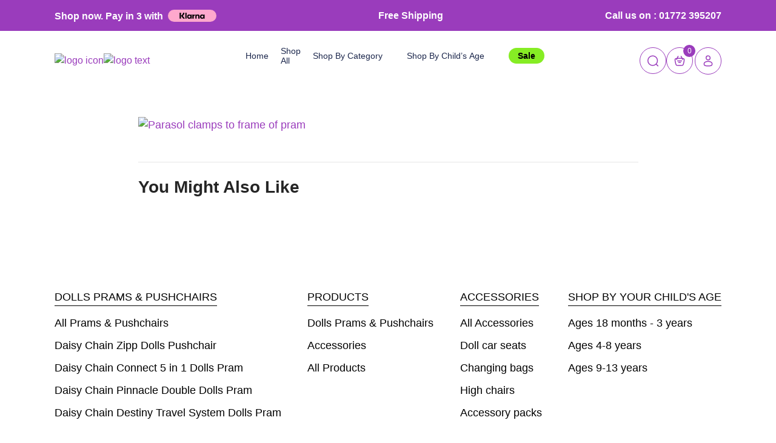

--- FILE ---
content_type: text/html; charset=UTF-8
request_url: https://www.playlikemum.com/?attachment_id=111020
body_size: 14581
content:
<!DOCTYPE html><html lang="en-GB"><head><title>Parasol clamps to frame of pram | Play Like Mum</title><meta charset="UTF-8"><meta name="format-detection" content="telephone=no"><meta name="viewport" content="width=device-width, initial-scale=1.0"><meta name="google-site-verification" content="A2Tpg8jzfD1P10k47q6Nfa4_vro0mllcTDMwuMgH-ag" /><meta name='robots' content='index, follow, max-image-preview:large, max-snippet:-1, max-video-preview:-1' /> <script data-cfasync="false" data-pagespeed-no-defer>var gtm4wp_datalayer_name = "dataLayer";
	var dataLayer = dataLayer || [];
	const gtm4wp_use_sku_instead = false;
	const gtm4wp_currency = 'GBP';
	const gtm4wp_product_per_impression = 10;
	const gtm4wp_clear_ecommerce = false;
	const gtm4wp_datalayer_max_timeout = 2000;</script> <title>Parasol clamps to frame of pram | Play Like Mum</title><link rel="canonical" href="https://www.playlikemum.com/" /><meta property="og:locale" content="en_GB" /><meta property="og:type" content="article" /><meta property="og:title" content="Parasol clamps to frame of pram | Play Like Mum" /><meta property="og:description" content="[...]Read More... from Parasol clamps to frame of pram" /><meta property="og:url" content="https://www.playlikemum.com/" /><meta property="og:site_name" content="Play Like Mum" /><meta property="article:modified_time" content="2024-01-09T18:33:59+00:00" /><meta property="og:image" content="https://www.playlikemum.com" /><meta property="og:image:width" content="1500" /><meta property="og:image:height" content="1500" /><meta property="og:image:type" content="image/webp" /><meta name="twitter:card" content="summary_large_image" /> <script type="application/ld+json" class="yoast-schema-graph">{"@context":"https://schema.org","@graph":[{"@type":"WebPage","@id":"https://www.playlikemum.com/","url":"https://www.playlikemum.com/","name":"Parasol clamps to frame of pram | Play Like Mum","isPartOf":{"@id":"https://www.playlikemum.com/#website"},"primaryImageOfPage":{"@id":"https://www.playlikemum.com/#primaryimage"},"image":{"@id":"https://www.playlikemum.com/#primaryimage"},"thumbnailUrl":"https://www.playlikemum.com/wp-content/uploads/2023/10/Daisy-Chain-Dolls-Pram-Accessory-Pack-in-Daisy-Dot-3-1-e1697638371469.webp","datePublished":"2023-10-18T14:11:41+00:00","dateModified":"2024-01-09T18:33:59+00:00","breadcrumb":{"@id":"https://www.playlikemum.com/#breadcrumb"},"inLanguage":"en-GB","potentialAction":[{"@type":"ReadAction","target":["https://www.playlikemum.com/"]}]},{"@type":"ImageObject","inLanguage":"en-GB","@id":"https://www.playlikemum.com/#primaryimage","url":"https://www.playlikemum.com/wp-content/uploads/2023/10/Daisy-Chain-Dolls-Pram-Accessory-Pack-in-Daisy-Dot-3-1-e1697638371469.webp","contentUrl":"https://www.playlikemum.com/wp-content/uploads/2023/10/Daisy-Chain-Dolls-Pram-Accessory-Pack-in-Daisy-Dot-3-1-e1697638371469.webp","width":1500,"height":1500,"caption":"Parasol clamps to frame of pram"},{"@type":"BreadcrumbList","@id":"https://www.playlikemum.com/#breadcrumb","itemListElement":[{"@type":"ListItem","position":1,"name":"Home","item":"https://www.playlikemum.com/"},{"@type":"ListItem","position":2,"name":"Daisy Chain Dolls Pram Accessory Pack in Daisy Dot","item":"https://www.playlikemum.com/product/daisy-chain-dolls-pram-accessory-pack-in-daisy-dot/"},{"@type":"ListItem","position":3,"name":"Parasol clamps to frame of pram"}]},{"@type":"WebSite","@id":"https://www.playlikemum.com/#website","url":"https://www.playlikemum.com/","name":"Play Like Mum","description":"The Dolls Pram People","publisher":{"@id":"https://www.playlikemum.com/#organization"},"potentialAction":[{"@type":"SearchAction","target":{"@type":"EntryPoint","urlTemplate":"https://www.playlikemum.com/?s={search_term_string}"},"query-input":{"@type":"PropertyValueSpecification","valueRequired":true,"valueName":"search_term_string"}}],"inLanguage":"en-GB"},{"@type":"Organization","@id":"https://www.playlikemum.com/#organization","name":"Play Like Mum","url":"https://www.playlikemum.com/","logo":{"@type":"ImageObject","inLanguage":"en-GB","@id":"https://www.playlikemum.com/#/schema/logo/image/","url":"https://www.playlikemum.com/wp-content/uploads/2024/04/new-logo-plm.png","contentUrl":"https://www.playlikemum.com/wp-content/uploads/2024/04/new-logo-plm.png","width":408,"height":101,"caption":"Play Like Mum"},"image":{"@id":"https://www.playlikemum.com/#/schema/logo/image/"},"sameAs":["https://www.tiktok.com/@playlikemum"]}]}</script> <link rel='dns-prefetch' href='//cdnjs.cloudflare.com' /><link rel='dns-prefetch' href='//cdn.jsdelivr.net' /><link rel='dns-prefetch' href='//stackpath.bootstrapcdn.com' /><link rel="alternate" type="application/rss+xml" title="Play Like Mum &raquo; Feed" href="https://www.playlikemum.com/feed/" /><link rel="alternate" type="application/rss+xml" title="Play Like Mum &raquo; Comments Feed" href="https://www.playlikemum.com/comments/feed/" /><link rel="alternate" title="oEmbed (JSON)" type="application/json+oembed" href="https://www.playlikemum.com/wp-json/oembed/1.0/embed?url=https%3A%2F%2Fwww.playlikemum.com%2F%3Fattachment_id%3D111020" /><link rel="alternate" title="oEmbed (XML)" type="text/xml+oembed" href="https://www.playlikemum.com/wp-json/oembed/1.0/embed?url=https%3A%2F%2Fwww.playlikemum.com%2F%3Fattachment_id%3D111020&#038;format=xml" /><link data-optimized="2" rel="stylesheet" href="https://www.playlikemum.com/wp-content/litespeed/css/32d9b63acab414b2799757892866d9c2.css?ver=48a37" /> <script src="https://www.playlikemum.com/wp-includes/js/jquery/jquery.js" id="jquery-js"></script> <link rel="https://api.w.org/" href="https://www.playlikemum.com/wp-json/" /><link rel="alternate" title="JSON" type="application/json" href="https://www.playlikemum.com/wp-json/wp/v2/media/111020" /><link rel="EditURI" type="application/rsd+xml" title="RSD" href="https://www.playlikemum.com/xmlrpc.php?rsd" /><meta name="generator" content="WordPress 6.9" /><meta name="generator" content="WooCommerce 10.4.2" /><link rel='shortlink' href='https://www.playlikemum.com/?p=111020' /><style></style> <script data-cfasync="false" data-pagespeed-no-defer>var dataLayer_content = {"pagePostType":"attachment","pagePostType2":"single-attachment","pagePostAuthor":"ami","customerTotalOrders":0,"customerTotalOrderValue":0,"customerFirstName":"","customerLastName":"","customerBillingFirstName":"","customerBillingLastName":"","customerBillingCompany":"","customerBillingAddress1":"","customerBillingAddress2":"","customerBillingCity":"","customerBillingState":"","customerBillingPostcode":"","customerBillingCountry":"","customerBillingEmail":"","customerBillingEmailHash":"","customerBillingPhone":"","customerShippingFirstName":"","customerShippingLastName":"","customerShippingCompany":"","customerShippingAddress1":"","customerShippingAddress2":"","customerShippingCity":"","customerShippingState":"","customerShippingPostcode":"","customerShippingCountry":""};
	dataLayer.push( dataLayer_content );</script> <script data-cfasync="false" data-pagespeed-no-defer>(function(w,d,s,l,i){w[l]=w[l]||[];w[l].push({'gtm.start':
new Date().getTime(),event:'gtm.js'});var f=d.getElementsByTagName(s)[0],
j=d.createElement(s),dl=l!='dataLayer'?'&l='+l:'';j.async=true;j.src=
'//www.googletagmanager.com/gtm.js?id='+i+dl;f.parentNode.insertBefore(j,f);
})(window,document,'script','dataLayer','GTM-NDG2B6WB');</script> <meta name="google-site-verification" content="Wn-izNK3yvCKQDdqzgwdbFxXUnrPP2j1DDlLIbqVFs0" /><meta name="mobile-web-app-capable" content="yes"><meta name="apple-mobile-web-app-capable" content="yes"><meta name="apple-mobile-web-app-title" content="Play Like Mum - The Dolls Pram People">
<noscript><style>.woocommerce-product-gallery{ opacity: 1 !important; }</style></noscript><link rel="icon" href="https://www.playlikemum.com/wp-content/uploads/2019/08/favicon2-100x100.png" sizes="32x32" /><link rel="icon" href="https://www.playlikemum.com/wp-content/uploads/2019/08/favicon2.png" sizes="192x192" /><link rel="apple-touch-icon" href="https://www.playlikemum.com/wp-content/uploads/2019/08/favicon2.png" /><meta name="msapplication-TileImage" content="https://www.playlikemum.com/wp-content/uploads/2019/08/favicon2.png" />
 <script async src="https://www.googletagmanager.com/gtag/js?id=AW-844681077"></script> <script>window.dataLayer = window.dataLayer || [];
			function gtag() { dataLayer.push(arguments); }
			gtag( 'consent', 'default', {
				analytics_storage: 'denied',
				ad_storage: 'denied',
				ad_user_data: 'denied',
				ad_personalization: 'denied',
				region: ['AT', 'BE', 'BG', 'HR', 'CY', 'CZ', 'DK', 'EE', 'FI', 'FR', 'DE', 'GR', 'HU', 'IS', 'IE', 'IT', 'LV', 'LI', 'LT', 'LU', 'MT', 'NL', 'NO', 'PL', 'PT', 'RO', 'SK', 'SI', 'ES', 'SE', 'GB', 'CH'],
				wait_for_update: 500,
			} );
			gtag('js', new Date());
			gtag('set', 'developer_id.dOGY3NW', true);
			gtag("config", "AW-844681077", { "groups": "GLA", "send_page_view": false });</script> </head><body><div class="wrapper"><header class="header"><div class="header__head"><div class="header__container"><div class="header__head-body banner-rotator">
<a href="/klarna/" class="header__link header__shop-now">
Shop now. Pay in 3 with <svg class="sc-e8500097-0 iYIDDF" width="80" height="20" viewBox="0 0 91 22" fill="none" xmlns="http://www.w3.org/2000/svg" style=""><path d="M82.2782 17.9579C80.1693 17.9579 78.5256 16.23 78.5256 14.1318C78.5256 12.0337 80.1693 10.3057 82.2782 10.3057C84.3871 10.3057 86.0308 12.0337 86.0308 14.1318C86.0308 16.23 84.3871 17.9579 82.2782 17.9579ZM81.2238 22C83.0225 22 85.3176 21.3212 86.5891 18.6676L86.7131 18.7293C86.1549 20.1795 86.1549 21.0435 86.1549 21.2595V21.5989H90.6828V6.6648H86.1549V7.00421C86.1549 7.2202 86.1549 8.08415 86.7131 9.53436L86.5891 9.59607C85.3176 6.9425 83.0225 6.26367 81.2238 6.26367C76.9129 6.26367 73.8736 9.65778 73.8736 14.1318C73.8736 18.6059 76.9129 22 81.2238 22ZM65.9963 6.26367C63.9494 6.26367 62.3367 6.97335 61.0341 9.59607L60.9101 9.53436C61.4683 8.08415 61.4683 7.2202 61.4683 7.00421V6.6648H56.9404V21.5989H61.5924V13.7307C61.5924 11.6634 62.8019 10.3675 64.7557 10.3675C66.7096 10.3675 67.671 11.4783 67.671 13.6999V21.5989H72.323V12.0954C72.323 8.70126 69.6558 6.26367 65.9963 6.26367ZM50.2105 9.59607L50.0864 9.53436C50.6447 8.08415 50.6447 7.2202 50.6447 7.00421V6.6648H46.1168V21.5989H50.7687L50.7998 14.4095C50.7998 12.3114 51.9162 11.0463 53.746 11.0463C54.2422 11.0463 54.6454 11.108 55.1106 11.2314V6.6648C53.0637 6.23282 51.2339 7.00421 50.2105 9.59607ZM35.4172 17.9579C33.3083 17.9579 31.6646 16.23 31.6646 14.1318C31.6646 12.0337 33.3083 10.3057 35.4172 10.3057C37.5261 10.3057 39.1698 12.0337 39.1698 14.1318C39.1698 16.23 37.5261 17.9579 35.4172 17.9579ZM34.3627 22C36.1615 22 38.4565 21.3212 39.728 18.6676L39.8521 18.7293C39.2938 20.1795 39.2938 21.0435 39.2938 21.2595V21.5989H43.8218V6.6648H39.2938V7.00421C39.2938 7.2202 39.2938 8.08415 39.8521 9.53436L39.728 9.59607C38.4565 6.9425 36.1615 6.26367 34.3627 6.26367C30.0519 6.26367 27.0126 9.65778 27.0126 14.1318C27.0126 18.6059 30.0519 22 34.3627 22ZM20.5308 21.5989H25.1828V0H20.5308V21.5989ZM17.1193 0H12.3743C12.3743 3.85694 9.98628 7.31276 6.35772 9.78121L4.93111 10.7686V0H0V21.5989H4.93111V10.892L13.0876 21.5989H19.1042L11.2578 11.3548C14.8243 8.79383 17.1503 4.81346 17.1193 0Z" fill="#000000"></path></svg>
</a>
<span class="header__link header__shipping">
Free Shipping
</span>
<a href="tel:01772395207" class="header__link header__phone">
<svg width="20" height="20" viewBox="0 0 20 20" fill="none" xmlns="http://www.w3.org/2000/svg">
<path fill-rule="evenodd" clip-rule="evenodd" d="M4.77789 1.70226C5.79233 0.693575 7.46264 0.873121 8.31207 2.00777L9.36289 3.41144C10.0541 4.33468 9.99306 5.62502 9.17264 6.44079L8.97367 6.63863C8.96498 6.66387 8.9439 6.74322 8.96729 6.89401C9.01998 7.23359 9.30354 7.95393 10.494 9.1376C11.684 10.3209 12.4094 10.6041 12.7538 10.657C12.9099 10.6809 12.9915 10.6586 13.0168 10.6498L13.3568 10.3117C14.0862 9.58651 15.2069 9.45095 16.1099 9.94183L17.702 10.8073C19.0653 11.5484 19.4097 13.4015 18.2928 14.5121L17.109 15.6892C16.736 16.06 16.2344 16.3693 15.6223 16.4264C14.1148 16.5669 10.5996 16.3876 6.90615 12.7151C3.45788 9.28642 2.79616 6.29643 2.71244 4.82323L3.33643 4.78777L2.71244 4.82323C2.67011 4.07831 3.02212 3.44806 3.46989 3.00283L4.77789 1.70226ZM7.31141 2.75689C6.88922 2.19294 6.10232 2.1481 5.65925 2.58866L4.35125 3.88923C4.07632 4.1626 3.94404 4.46388 3.96043 4.75231C4.02695 5.92281 4.56136 8.62088 7.78751 11.8287C11.1721 15.194 14.298 15.2944 15.5062 15.1818C15.7531 15.1587 15.9986 15.0305 16.2276 14.8028L17.4114 13.6257C17.8926 13.1472 17.7865 12.276 17.105 11.9055L15.5129 11.0401C15.0733 10.8011 14.5582 10.8799 14.2382 11.1981L13.8586 11.5755L13.418 11.1323C13.8586 11.5755 13.858 11.5761 13.8574 11.5767L13.8562 11.5779L13.8537 11.5804L13.8483 11.5856L13.8361 11.5969C13.8273 11.6049 13.8173 11.6137 13.806 11.6231C13.7833 11.6418 13.7555 11.663 13.7222 11.6853C13.6555 11.73 13.5674 11.7786 13.4567 11.8199C13.231 11.904 12.9333 11.9491 12.5643 11.8925C11.842 11.7817 10.8851 11.2893 9.61261 10.024C8.34054 8.75915 7.84394 7.80671 7.73207 7.08564C7.67487 6.71693 7.72049 6.41918 7.8056 6.1933C7.84731 6.0826 7.89646 5.99458 7.94157 5.928C7.96407 5.8948 7.98548 5.86704 8.00437 5.84449C8.01382 5.83322 8.02265 5.82323 8.03068 5.81451L8.04212 5.80235L8.04737 5.79697L8.04986 5.79445L8.05107 5.79323C8.05167 5.79264 8.05227 5.79204 8.49295 6.23524L8.05227 5.79204L8.29128 5.55439C8.64845 5.19925 8.69847 4.60971 8.36223 4.16056L7.31141 2.75689Z" fill="white" />
</svg>
<span>Call</span> <span>us on : 01772 395207</span>
</a></div></div></div><div class="header__container"><div class="header__body">
<a href="https://www.playlikemum.com" class="header__logo">
<img data-lazyloaded="1" src="[data-uri]" data-src="https://www.playlikemum.com/wp-content/themes/understrap-child/redesign/img/header/logo-icon.svg" alt="logo icon"><noscript><img src="https://www.playlikemum.com/wp-content/themes/understrap-child/redesign/img/header/logo-icon.svg" alt="logo icon"></noscript>
<img data-lazyloaded="1" src="[data-uri]" data-src="https://www.playlikemum.com/wp-content/themes/understrap-child/redesign/img/header/logo-text.svg" alt="logo text"><noscript><img src="https://www.playlikemum.com/wp-content/themes/understrap-child/redesign/img/header/logo-text.svg" alt="logo text"></noscript>
</a><div class="header__menu menu"><nav class="menu__body"><ul class="menu__list"><li class="menu__item">
<a href="/" class="menu__link ">
Home
</a></li><li class="menu__item">
<a href="/shop/" class="menu__link ">
Shop All
</a></li><li class="menu__item">
<button type="button" class="menu__btn ">
Shop By Category
</button><div class="submenu"><div class="submenu__col"><h4 class="submenu__title">
Dolls Prams & Pushchairs</h4><ul class="submenu__list"><li class="submenu__item">
<a href="https://playlikemum.com/shop/?query_type_product-type=or&filter_product-type=dolls-prams%2Cdolls-pushchairs" class="submenu__link">
All Prams & Pushchairs													</a></li><li class="submenu__item">
<a href="https://playlikemum.com/shop/?query_type_product-type=or&query_type_product-range=or&filter_product-range=little-zipp%2Czipp-max%2Czipp-zenith%2Czipp-twin-max" class="submenu__link">
Daisy Chain Zipp Dolls Pushchair													</a></li><li class="submenu__item">
<a href="https://playlikemum.com/shop/?query_type_product-range=or&filter_product-range=connect" class="submenu__link">
Daisy Chain Connect 5 in 1 Dolls Pram													</a></li><li class="submenu__item">
<a href="https://playlikemum.com/shop/?query_type_product-range=or&filter_product-range=pinnacle" class="submenu__link">
Daisy Chain Pinnacle Double Dolls Pram													</a></li><li class="submenu__item">
<a href="https://playlikemum.com/shop/?query_type_product-range=or&filter_product-range=destiny" class="submenu__link">
Daisy Chain Destiny Travel System Dolls Pram													</a></li></ul></div><div class="submenu__col"><h4 class="submenu__title">
Accessories</h4><ul class="submenu__list"><li class="submenu__item">
<a href="https://playlikemum.com/shop/?query_type_product-type=or&filter_product-type=dolls-high-chairs%2Cpram-pushchair-accessory-packs%2Ctote-bags&query_type_product-range=or&filter_product-range=unity-dolls-high-chair-car-seat%2Caccessory-packs%2Cluxury-tote-bags" class="submenu__link">
All Accessories													</a></li><li class="submenu__item">
<a href="https://playlikemum.com/shop/?query_type_product-range=or&filter_product-range=unity-dolls-high-chair-car-seat" class="submenu__link">
Doll car seats													</a></li><li class="submenu__item">
<a href="https://playlikemum.com/shop/?query_type_product-range=or&query_type_product-type=or&filter_product-type=tote-bags&filter_product-range=luxury-tote-bags" class="submenu__link">
Changing bags													</a></li><li class="submenu__item">
<a href="https://playlikemum.com/shop/?query_type_product-range=or&query_type_product-type=or&filter_product-type=dolls-high-chairs" class="submenu__link">
High chairs													</a></li><li class="submenu__item">
<a href="https://playlikemum.com/shop/?query_type_product-range=or&query_type_product-type=or&filter_product-type=pram-pushchair-accessory-packs" class="submenu__link">
Accessory packs													</a></li></ul></div></div></li><li class="menu__item small-menu">
<button type="button" class="menu__btn ">
Shop By Child’s Age
</button><div class="submenu"><div class="submenu__col"><ul class="submenu__list"><li class="submenu__item">
<a href="https://playlikemum.com/shop/?query_type_product-range=or&query_type_product-type=or&query_type_age-range=or&filter_age-range=18-months-3-years" class="submenu__link">
18 months - 3 years													</a></li><li class="submenu__item">
<a href="https://playlikemum.com/shop/?query_type_product-range=or&query_type_product-type=or&query_type_age-range=or&filter_age-range=4-8-years" class="submenu__link">
4-8 years													</a></li><li class="submenu__item">
<a href="https://playlikemum.com/shop/?query_type_product-range=or&query_type_product-type=or&query_type_age-range=or&filter_age-range=9-13-years" class="submenu__link">
9-13 years													</a></li></ul></div></div></li><li class="menu__item">
<a href="/sale/" class="menu__link ">
Sale
</a></li></ul></nav></div><div class="header__actions"><form class="header__search" action="https://www.playlikemum.com/search-results/">
<button type="button" class="header__search-icon">
<svg width="20" height="21" viewBox="0 0 20 21" fill="none" xmlns="http://www.w3.org/2000/svg">
<circle cx="9.58366" cy="10.0837" r="7.91667" stroke="#9A3CBC" stroke-width="1.5" />
<path d="M15.417 15.917L18.3337 18.8337" stroke="#9A3CBC" stroke-width="1.5" stroke-linecap="round" />
</svg>
</button>
<label class="header__search-block">
<input type="text" name="keyword" placeholder="Search" class="header__search-input">
<button type="submit" class="header__search-button">
<svg width="20" height="21" viewBox="0 0 20 21" fill="none" xmlns="http://www.w3.org/2000/svg">
<circle cx="9.58366" cy="10.0837" r="7.91667" stroke="#9A3CBC" stroke-width="1.5" />
<path d="M15.417 15.917L18.3337 18.8337" stroke="#9A3CBC" stroke-width="1.5" stroke-linecap="round" />
</svg>
</button>
</label></form>
<a href="https://www.playlikemum.com/cart/" class="header__cart">
<svg width="20" height="21" viewBox="0 0 20 21" fill="none" xmlns="http://www.w3.org/2000/svg">
<path d="M2.96238 12.3807C2.36366 9.58663 2.0643 8.18962 2.81475 7.26131C3.56521 6.33301 4.99394 6.33301 7.85139 6.33301H12.1482C15.0056 6.33301 16.4344 6.33301 17.1848 7.26131C17.9353 8.18962 17.6359 9.58663 17.0372 12.3807L16.6801 14.0473C16.2742 15.9411 16.0713 16.888 15.3838 17.4438C14.6962 17.9997 13.7278 17.9997 11.791 17.9997H8.20853C6.27175 17.9997 5.30336 17.9997 4.6158 17.4438C3.92824 16.888 3.72533 15.9411 3.31952 14.0473L2.96238 12.3807Z" stroke="#9A3CBC" stroke-width="1.5" />
<path d="M6.66699 10.5H13.3337" stroke="#9A3CBC" stroke-width="1.5" stroke-linecap="round" stroke-linejoin="round" />
<path d="M8.33301 13H11.6663" stroke="#9A3CBC" stroke-width="1.5" stroke-linecap="round" stroke-linejoin="round" />
<path d="M15 8L12.5 3" stroke="#9A3CBC" stroke-width="1.5" stroke-linecap="round" stroke-linejoin="round" />
<path d="M5 8L7.5 3" stroke="#9A3CBC" stroke-width="1.5" stroke-linecap="round" stroke-linejoin="round" />
</svg>
<span>0</span>
</a><a href="/my-account/" class="header__login">
<svg width="20" height="21" viewBox="0 0 20 21" fill="none" xmlns="http://www.w3.org/2000/svg">
<circle cx="10.0003" cy="5.50033" r="3.33333" stroke="#9A3CBC" stroke-width="1.5" />
<path d="M16.6663 15.083C16.6663 17.1541 16.6663 18.833 9.99967 18.833C3.33301 18.833 3.33301 17.1541 3.33301 15.083C3.33301 13.0119 6.31778 11.333 9.99967 11.333C13.6816 11.333 16.6663 13.0119 16.6663 15.083Z" stroke="#9A3CBC" stroke-width="1.5" />
</svg>
<span>
Login							</span>
</a>
<button type="button" class="icon-menu"><span></span></button></div></div></div></header><div class="wrapper" id="single-wrapper"><div class="container" id="content" tabindex="-1"><div class="row justify-content-center"><div class="col-xl-9"><main class="site-main" id="main"><article class="post-111020 attachment type-attachment status-inherit hentry" id="post-111020"><header class="entry-header text-center"><div class="row justify-content-center"><div class="col-xl-10"><nav aria-label="breadcrumb" class=""><ol class="breadcrumb justify-content-center"><li class="breadcrumb-item"><a href="/">Home</a></li><li class="breadcrumb-item"><a href="/blog">Blog</a></li><li class="breadcrumb-item active" aria-current="page">Parasol clamps to frame of pram</li></ol></nav><h1 class="entry-title font-weight-bold mb-2">Parasol clamps to frame of pram</h1><div class="entry-meta mb-4"><span class="posted-on"><span class="text-muted"><time class="entry-date published" datetime="2023-10-18T14:11:41+01:00">Wednesday October 18 2023</time></span> | <a data-url="https://www.playlikemum.com/?attachment_id=111020" href="" class="ssk ssk-twitter"><i class="fab fa-twitter px-1"></i></a> <a data-url="https://www.playlikemum.com/?attachment_id=111020" href="" class="ssk ssk-facebook"><i class="fab fa-facebook-f px-1"></i></a> <a data-url="https://www.playlikemum.com/?attachment_id=111020" href="" class="ssk ssk-linkedin"><i class="fab fa-linkedin px-1"></i></a> <a data-url="https://www.playlikemum.com/?attachment_id=111020" href="" class="ssk ssk-pinterest"><i class="fab fa-pinterest px-1"></i></a></span></div></div></div></header><div class="mb-4"></div><div class="entry-content mb-5"><p class="attachment"><a href='https://www.playlikemum.com/wp-content/uploads/2023/10/Daisy-Chain-Dolls-Pram-Accessory-Pack-in-Daisy-Dot-3-1-e1697638371469.webp'><img data-lazyloaded="1" src="[data-uri]" fetchpriority="high" decoding="async" width="300" height="300" data-src="https://www.playlikemum.com/wp-content/uploads/2023/10/Daisy-Chain-Dolls-Pram-Accessory-Pack-in-Daisy-Dot-3-1-e1697638371469-300x300.webp" class="attachment-medium size-medium" alt="Parasol clamps to frame of pram" data-srcset="https://www.playlikemum.com/wp-content/uploads/2023/10/Daisy-Chain-Dolls-Pram-Accessory-Pack-in-Daisy-Dot-3-1-e1697638371469-300x300.webp 300w, https://www.playlikemum.com/wp-content/uploads/2023/10/Daisy-Chain-Dolls-Pram-Accessory-Pack-in-Daisy-Dot-3-1-e1697638371469-1024x1024.webp 1024w, https://www.playlikemum.com/wp-content/uploads/2023/10/Daisy-Chain-Dolls-Pram-Accessory-Pack-in-Daisy-Dot-3-1-e1697638371469-150x150.webp 150w, https://www.playlikemum.com/wp-content/uploads/2023/10/Daisy-Chain-Dolls-Pram-Accessory-Pack-in-Daisy-Dot-3-1-e1697638371469-768x768.webp 768w, https://www.playlikemum.com/wp-content/uploads/2023/10/Daisy-Chain-Dolls-Pram-Accessory-Pack-in-Daisy-Dot-3-1-e1697638371469-600x600.webp 600w, https://www.playlikemum.com/wp-content/uploads/2023/10/Daisy-Chain-Dolls-Pram-Accessory-Pack-in-Daisy-Dot-3-1-e1697638371469-100x100.webp 100w, https://www.playlikemum.com/wp-content/uploads/2023/10/Daisy-Chain-Dolls-Pram-Accessory-Pack-in-Daisy-Dot-3-1-e1697638371469.webp 1500w" data-sizes="(max-width: 300px) 100vw, 300px" /><noscript><img fetchpriority="high" decoding="async" width="300" height="300" src="https://www.playlikemum.com/wp-content/uploads/2023/10/Daisy-Chain-Dolls-Pram-Accessory-Pack-in-Daisy-Dot-3-1-e1697638371469-300x300.webp" class="attachment-medium size-medium" alt="Parasol clamps to frame of pram" srcset="https://www.playlikemum.com/wp-content/uploads/2023/10/Daisy-Chain-Dolls-Pram-Accessory-Pack-in-Daisy-Dot-3-1-e1697638371469-300x300.webp 300w, https://www.playlikemum.com/wp-content/uploads/2023/10/Daisy-Chain-Dolls-Pram-Accessory-Pack-in-Daisy-Dot-3-1-e1697638371469-1024x1024.webp 1024w, https://www.playlikemum.com/wp-content/uploads/2023/10/Daisy-Chain-Dolls-Pram-Accessory-Pack-in-Daisy-Dot-3-1-e1697638371469-150x150.webp 150w, https://www.playlikemum.com/wp-content/uploads/2023/10/Daisy-Chain-Dolls-Pram-Accessory-Pack-in-Daisy-Dot-3-1-e1697638371469-768x768.webp 768w, https://www.playlikemum.com/wp-content/uploads/2023/10/Daisy-Chain-Dolls-Pram-Accessory-Pack-in-Daisy-Dot-3-1-e1697638371469-600x600.webp 600w, https://www.playlikemum.com/wp-content/uploads/2023/10/Daisy-Chain-Dolls-Pram-Accessory-Pack-in-Daisy-Dot-3-1-e1697638371469-100x100.webp 100w, https://www.playlikemum.com/wp-content/uploads/2023/10/Daisy-Chain-Dolls-Pram-Accessory-Pack-in-Daisy-Dot-3-1-e1697638371469.webp 1500w" sizes="(max-width: 300px) 100vw, 300px" /></noscript></a></p></div></article><hr/><div class="related-posts-after-content"><h3 class="font-weight-bold mb-4 mt-4">You Might Also Like</h3><div class="row justify-content-center pb-2"></div></div></main></div></div></div></div><section><div class="links__container"><div>
<a href="/dolls-prams-pushchairs/">Dolls Prams & Pushchairs</a><ul><li><a href="/dolls-prams-pushchairs/">All Prams & Pushchairs</a></li><li><a href="/dolls-prams-pushchairs/zipp-dolls-pushchairs/">Daisy Chain Zipp Dolls Pushchair</a></li><li><a href="/dolls-prams-pushchairs/daisy-chain-connect/">Daisy Chain Connect 5 in 1 Dolls Pram</a></li><li><a href="/dolls-prams-pushchairs/daisy-chain-pinnacle/">Daisy Chain Pinnacle Double Dolls Pram</a></li><li><a href="/daisy-chain-destiny/">Daisy Chain Destiny Travel System Dolls Pram</a></li></ul></div><div>
<a href="/shop/">Products</a><ul><li><a href="/dolls-prams-pushchairs/">Dolls Prams & Pushchairs</a></li><li><a href="/accessories/">Accessories</a></li><li><a href="/shop/">All Products</a></li></ul></div><div>
<a href="/accessories/">Accessories</a><ul><li><a href="/accessories/">All Accessories</a></li><li><a href="/accessories/doll-car-seats/">Doll car seats</a></li><li><a href="/accessories/changing-bags/">Changing bags</a></li><li><a href="/accessories/high-chairs/">High chairs</a></li><li><a href="/accessories/accessory-packs/">Accessory packs</a></li></ul></div><div>
<a href="/age-range/">Shop by your child's age</a><ul><li><a href="/age-range/prams-for-18-months-3-year-olds/">Ages 18 months - 3 years</a></li><li><a href="/age-range/dolls-prams-for-4-to-8-year-olds/">Ages 4-8 years</a></li><li><a href="/age-range/dolls-prams-for-9-to-13-year-olds/">Ages 9-13 years</a></li></ul></div></div><div class="links__container" id="links-btn">
<button>Show more</button></div></section><footer class="footer"><div class="footer__container"><div class="footer__inner"><div class="footer__contacts"><div class="footer__title footer__contacts-title">Contact us</div><ul class="footer__contacts-list"><li class="footer__contacts-item"><b>Phone Number</b><a href="tel:01772395207" class="footer__contacts-link">01772 395207</a><b>Mon - Fri 9-5pm</b></li><li class="footer__contacts-item"><b>E-Mail</b><a href="mailto:info@playlikemum.com" class="footer__contacts-link">info@playlikemum.com</a></li><li class="footer__contacts-item"><b>Address</b><span>1, St Georges Court, St Georges Park, Kirkham, Lancashire, PR4 2EF, UK</span></li></ul></div><div class="footer__col"><div class="footer__title footer__col-title">About Us</div><ul class="footer__col-list"><li><a href="/about-us/" class="footer__col-link">Who Are We?</a></li><li><a href="/in-the-press/" class="footer__col-link">Press</a></li><li><a href="/faqs/" class="footer__col-link">FAQ’s</a></li><li><a href="/privacy-policy/" class="footer__col-link">Privacy Policy</a></li><li><a href="/terms-conditions/" class="footer__col-link">Terms & Conditions</a></li><li><a href="/buying-guide/" class="footer__col-link">Buying Guide</a></li><li><a href="/blog/" class="footer__col-link">Blog</a></li><li><a href="/klarna/" class="footer__col-link">Klarna</a></li><li><a href="/sitemap/" class="footer__col-link">Sitemap</a></li></ul></div><div class="footer__col"><div class="footer__title footer__col-title">About You</div><ul class="footer__col-list"><li><a href="/my-account" class="footer__col-link">Your Account</a></li><li><a href="/sign-up" class="footer__col-link">Sign Up</a></li><li><a href="/my-account" class="footer__col-link">Log In</a></li><li><a href="/my-account/lost-password/" class="footer__col-link">Forgot Password?</a></li></ul></div><form class="footer__form"><div class="footer__form-title">Sign up and stay updated</div><div class="footer__form-blocks"><div class="footer__form-block">
<input autocomplete="off" type="text" name="name" placeholder="Your Name" class="footer__form-input" required></div><div class="footer__form-block">
<input autocomplete="off" type="email" name="email" placeholder="E-Mail" class="footer__form-input" required></div></div>
<input type="hidden" id="subscribe_nonce" name="subscribe_nonce" value="c98bbe004f" /><input type="hidden" name="_wp_http_referer" value="/?attachment_id=111020" />						<button type="submit" class="footer__form-btn">Send</button></form></div><div class="footer__bottom"><div class="footer__copy">© 2025 Play Like Mum Limited. | Company Reg: 10068012</div><div class="footer__socials">
<a href="https://www.facebook.com/playlikemum/" target="_blank" class="footer__soc">
<svg width="7" height="15" viewBox="0 0 7 15" fill="none" xmlns="http://www.w3.org/2000/svg">
<path fill-rule="evenodd" clip-rule="evenodd" d="M6.56411 2.57522C6.16744 2.49607 5.63171 2.43695 5.29478 2.43695C4.38245 2.43695 4.32318 2.83268 4.32318 3.46587V4.59304H6.60378L6.40498 6.92791H4.32318V14.0298H1.46766V6.92791H0L0 4.59304H1.46766V3.14881C1.46766 1.17057 2.39959 0.0625 4.73945 0.0625C5.55238 0.0625 6.14738 0.181223 6.92064 0.339519L6.56411 2.57522Z" fill="#1C274C" />
</svg>
</a>
<a href="https://www.instagram.com/playlikemum/" target="_blank" class="footer__soc">
<svg width="14" height="15" viewBox="0 0 14 15" fill="none" xmlns="http://www.w3.org/2000/svg">
<path d="M7.00004 1.32082C8.86911 1.32082 9.09051 1.32794 9.82863 1.36154C10.5111 1.39259 10.8818 1.50636 11.1284 1.602C11.4552 1.72868 11.6884 1.88002 11.9333 2.12438C12.1783 2.36878 12.33 2.60142 12.4569 2.9274C12.5528 3.17348 12.6668 3.54326 12.698 4.22416C12.7316 4.96056 12.7388 5.18145 12.7388 7.04615C12.7388 8.91087 12.7316 9.13176 12.698 9.86816C12.6668 10.5491 12.5528 10.9188 12.4569 11.1649C12.33 11.4909 12.1783 11.7235 11.9333 11.9679C11.6884 12.2123 11.4552 12.3636 11.1284 12.4903C10.8818 12.586 10.5111 12.6997 9.82863 12.7308C9.09062 12.7644 8.86924 12.7715 7.00004 12.7715C5.1308 12.7715 4.90945 12.7644 4.17141 12.7308C3.48892 12.6997 3.11827 12.586 2.87161 12.4903C2.54487 12.3636 2.31168 12.2123 2.06674 11.9679C1.8218 11.7235 1.67009 11.4909 1.5431 11.1649C1.44724 10.9188 1.3332 10.5491 1.30208 9.86816C1.2684 9.13176 1.26126 8.91087 1.26126 7.04615C1.26126 5.18145 1.2684 4.96056 1.30208 4.22416C1.3332 3.54326 1.44724 3.17348 1.5431 2.9274C1.67009 2.60142 1.82178 2.36878 2.06674 2.12441C2.31168 1.88002 2.54487 1.72868 2.87161 1.602C3.11827 1.50636 3.48892 1.39259 4.17141 1.36154C4.90954 1.32794 5.13094 1.32082 7.00004 1.32082ZM7.00004 0.0625C5.09893 0.0625 4.86055 0.0705393 4.11392 0.104526C3.36885 0.13843 2.86 0.256496 2.41474 0.429119C1.95443 0.607592 1.56405 0.846386 1.17487 1.23463C0.785723 1.6229 0.546369 2.01236 0.367506 2.4716C0.194451 2.91581 0.0761076 3.42348 0.0421245 4.16681C0.00805813 4.91169 0 5.14951 0 7.04615C0 8.94281 0.00805813 9.18063 0.0421245 9.92552C0.0761076 10.6688 0.194451 11.1765 0.367506 11.6207C0.546369 12.08 0.785723 12.4694 1.17487 12.8577C1.56405 13.2459 1.95443 13.4847 2.41474 13.6632C2.86 13.8358 3.36885 13.9539 4.11392 13.9878C4.86055 14.0218 5.09893 14.0298 7.00004 14.0298C8.90112 14.0298 9.1395 14.0218 9.88612 13.9878C10.6312 13.9539 11.1401 13.8358 11.5853 13.6632C12.0456 13.4847 12.436 13.2459 12.8252 12.8577C13.2143 12.4694 13.4537 12.08 13.6326 11.6207C13.8056 11.1765 13.9239 10.6688 13.9579 9.92552C13.992 9.18063 14 8.94281 14 7.04615C14 5.14951 13.992 4.91169 13.9579 4.16681C13.9239 3.42348 13.8056 2.91581 13.6326 2.4716C13.4537 2.01236 13.2143 1.6229 12.8252 1.23463C12.436 0.846386 12.0456 0.607592 11.5853 0.429119C11.1401 0.256496 10.6312 0.13843 9.88612 0.104526C9.1395 0.0705393 8.90112 0.0625 7.00004 0.0625Z" fill="#1C274C" />
<path d="M7.00478 3.46289C5.0195 3.46289 3.41016 5.06848 3.41016 7.04908C3.41016 9.02971 5.0195 10.6353 7.00478 10.6353C8.99002 10.6353 10.5994 9.02971 10.5994 7.04908C10.5994 5.06848 8.99002 3.46289 7.00478 3.46289ZM7.00478 9.37698C5.71609 9.37698 4.67142 8.33476 4.67142 7.04908C4.67142 5.76343 5.71609 4.72121 7.00478 4.72121C8.29344 4.72121 9.3381 5.76343 9.3381 7.04908C9.3381 8.33476 8.29344 9.37698 7.00478 9.37698Z" fill="#1C274C" />
<path d="M11.5804 3.31852C11.5804 3.78134 11.2043 4.15655 10.7404 4.15655C10.2765 4.15655 9.90039 3.78134 9.90039 3.31852C9.90039 2.85568 10.2765 2.48047 10.7404 2.48047C11.2043 2.48047 11.5804 2.85568 11.5804 3.31852Z" fill="#1C274C" />
</svg>
</a>
<a href="https://www.tiktok.com/@playlikemum" target="_blank" class="footer__soc">
<svg height="15" fill="#000000" width="800px" height="800px" viewBox="0 0 512 512" id="icons" xmlns="http://www.w3.org/2000/svg"><path d="M412.19,118.66a109.27,109.27,0,0,1-9.45-5.5,132.87,132.87,0,0,1-24.27-20.62c-18.1-20.71-24.86-41.72-27.35-56.43h.1C349.14,23.9,350,16,350.13,16H267.69V334.78c0,4.28,0,8.51-.18,12.69,0,.52-.05,1-.08,1.56,0,.23,0,.47-.05.71,0,.06,0,.12,0,.18a70,70,0,0,1-35.22,55.56,68.8,68.8,0,0,1-34.11,9c-38.41,0-69.54-31.32-69.54-70s31.13-70,69.54-70a68.9,68.9,0,0,1,21.41,3.39l.1-83.94a153.14,153.14,0,0,0-118,34.52,161.79,161.79,0,0,0-35.3,43.53c-3.48,6-16.61,30.11-18.2,69.24-1,22.21,5.67,45.22,8.85,54.73v.2c2,5.6,9.75,24.71,22.38,40.82A167.53,167.53,0,0,0,115,470.66v-.2l.2.2C155.11,497.78,199.36,496,199.36,496c7.66-.31,33.32,0,62.46-13.81,32.32-15.31,50.72-38.12,50.72-38.12a158.46,158.46,0,0,0,27.64-45.93c7.46-19.61,9.95-43.13,9.95-52.53V176.49c1,.6,14.32,9.41,14.32,9.41s19.19,12.3,49.13,20.31c21.48,5.7,50.42,6.9,50.42,6.9V131.27C453.86,132.37,433.27,129.17,412.19,118.66Z"/></svg>
</a></div></div></div></footer></div> <script type="speculationrules">{"prefetch":[{"source":"document","where":{"and":[{"href_matches":"/*"},{"not":{"href_matches":["/wp-*.php","/wp-admin/*","/wp-content/uploads/*","/wp-content/*","/wp-content/plugins/*","/wp-content/themes/understrap-child/*","/wp-content/themes/understrap/*","/*\\?(.+)"]}},{"not":{"selector_matches":"a[rel~=\"nofollow\"]"}},{"not":{"selector_matches":".no-prefetch, .no-prefetch a"}}]},"eagerness":"conservative"}]}</script> <script src="https://www.playlikemum.com/wp-content/plugins/duracelltomi-google-tag-manager/dist/js/gtm4wp-ecommerce-generic.js?ver=1.22.2" id="gtm4wp-ecommerce-generic-js"></script> <script src="https://www.playlikemum.com/wp-content/plugins/duracelltomi-google-tag-manager/dist/js/gtm4wp-woocommerce.js?ver=1.22.2" id="gtm4wp-woocommerce-js"></script> <script id="wp-emoji-settings" type="application/json">{"baseUrl":"https://s.w.org/images/core/emoji/17.0.2/72x72/","ext":".png","svgUrl":"https://s.w.org/images/core/emoji/17.0.2/svg/","svgExt":".svg","source":{"concatemoji":"https://www.playlikemum.com/wp-includes/js/wp-emoji-release.min.js?ver=6.9"}}</script> <script type="module">/*! This file is auto-generated */
const a=JSON.parse(document.getElementById("wp-emoji-settings").textContent),o=(window._wpemojiSettings=a,"wpEmojiSettingsSupports"),s=["flag","emoji"];function i(e){try{var t={supportTests:e,timestamp:(new Date).valueOf()};sessionStorage.setItem(o,JSON.stringify(t))}catch(e){}}function c(e,t,n){e.clearRect(0,0,e.canvas.width,e.canvas.height),e.fillText(t,0,0);t=new Uint32Array(e.getImageData(0,0,e.canvas.width,e.canvas.height).data);e.clearRect(0,0,e.canvas.width,e.canvas.height),e.fillText(n,0,0);const a=new Uint32Array(e.getImageData(0,0,e.canvas.width,e.canvas.height).data);return t.every((e,t)=>e===a[t])}function p(e,t){e.clearRect(0,0,e.canvas.width,e.canvas.height),e.fillText(t,0,0);var n=e.getImageData(16,16,1,1);for(let e=0;e<n.data.length;e++)if(0!==n.data[e])return!1;return!0}function u(e,t,n,a){switch(t){case"flag":return n(e,"\ud83c\udff3\ufe0f\u200d\u26a7\ufe0f","\ud83c\udff3\ufe0f\u200b\u26a7\ufe0f")?!1:!n(e,"\ud83c\udde8\ud83c\uddf6","\ud83c\udde8\u200b\ud83c\uddf6")&&!n(e,"\ud83c\udff4\udb40\udc67\udb40\udc62\udb40\udc65\udb40\udc6e\udb40\udc67\udb40\udc7f","\ud83c\udff4\u200b\udb40\udc67\u200b\udb40\udc62\u200b\udb40\udc65\u200b\udb40\udc6e\u200b\udb40\udc67\u200b\udb40\udc7f");case"emoji":return!a(e,"\ud83e\u1fac8")}return!1}function f(e,t,n,a){let r;const o=(r="undefined"!=typeof WorkerGlobalScope&&self instanceof WorkerGlobalScope?new OffscreenCanvas(300,150):document.createElement("canvas")).getContext("2d",{willReadFrequently:!0}),s=(o.textBaseline="top",o.font="600 32px Arial",{});return e.forEach(e=>{s[e]=t(o,e,n,a)}),s}function r(e){var t=document.createElement("script");t.src=e,t.defer=!0,document.head.appendChild(t)}a.supports={everything:!0,everythingExceptFlag:!0},new Promise(t=>{let n=function(){try{var e=JSON.parse(sessionStorage.getItem(o));if("object"==typeof e&&"number"==typeof e.timestamp&&(new Date).valueOf()<e.timestamp+604800&&"object"==typeof e.supportTests)return e.supportTests}catch(e){}return null}();if(!n){if("undefined"!=typeof Worker&&"undefined"!=typeof OffscreenCanvas&&"undefined"!=typeof URL&&URL.createObjectURL&&"undefined"!=typeof Blob)try{var e="postMessage("+f.toString()+"("+[JSON.stringify(s),u.toString(),c.toString(),p.toString()].join(",")+"));",a=new Blob([e],{type:"text/javascript"});const r=new Worker(URL.createObjectURL(a),{name:"wpTestEmojiSupports"});return void(r.onmessage=e=>{i(n=e.data),r.terminate(),t(n)})}catch(e){}i(n=f(s,u,c,p))}t(n)}).then(e=>{for(const n in e)a.supports[n]=e[n],a.supports.everything=a.supports.everything&&a.supports[n],"flag"!==n&&(a.supports.everythingExceptFlag=a.supports.everythingExceptFlag&&a.supports[n]);var t;a.supports.everythingExceptFlag=a.supports.everythingExceptFlag&&!a.supports.flag,a.supports.everything||((t=a.source||{}).concatemoji?r(t.concatemoji):t.wpemoji&&t.twemoji&&(r(t.twemoji),r(t.wpemoji)))});
//# sourceURL=https://www.playlikemum.com/wp-includes/js/wp-emoji-loader.min.js</script> <script data-no-optimize="1">window.lazyLoadOptions=Object.assign({},{threshold:300},window.lazyLoadOptions||{});!function(t,e){"object"==typeof exports&&"undefined"!=typeof module?module.exports=e():"function"==typeof define&&define.amd?define(e):(t="undefined"!=typeof globalThis?globalThis:t||self).LazyLoad=e()}(this,function(){"use strict";function e(){return(e=Object.assign||function(t){for(var e=1;e<arguments.length;e++){var n,a=arguments[e];for(n in a)Object.prototype.hasOwnProperty.call(a,n)&&(t[n]=a[n])}return t}).apply(this,arguments)}function o(t){return e({},at,t)}function l(t,e){return t.getAttribute(gt+e)}function c(t){return l(t,vt)}function s(t,e){return function(t,e,n){e=gt+e;null!==n?t.setAttribute(e,n):t.removeAttribute(e)}(t,vt,e)}function i(t){return s(t,null),0}function r(t){return null===c(t)}function u(t){return c(t)===_t}function d(t,e,n,a){t&&(void 0===a?void 0===n?t(e):t(e,n):t(e,n,a))}function f(t,e){et?t.classList.add(e):t.className+=(t.className?" ":"")+e}function _(t,e){et?t.classList.remove(e):t.className=t.className.replace(new RegExp("(^|\\s+)"+e+"(\\s+|$)")," ").replace(/^\s+/,"").replace(/\s+$/,"")}function g(t){return t.llTempImage}function v(t,e){!e||(e=e._observer)&&e.unobserve(t)}function b(t,e){t&&(t.loadingCount+=e)}function p(t,e){t&&(t.toLoadCount=e)}function n(t){for(var e,n=[],a=0;e=t.children[a];a+=1)"SOURCE"===e.tagName&&n.push(e);return n}function h(t,e){(t=t.parentNode)&&"PICTURE"===t.tagName&&n(t).forEach(e)}function a(t,e){n(t).forEach(e)}function m(t){return!!t[lt]}function E(t){return t[lt]}function I(t){return delete t[lt]}function y(e,t){var n;m(e)||(n={},t.forEach(function(t){n[t]=e.getAttribute(t)}),e[lt]=n)}function L(a,t){var o;m(a)&&(o=E(a),t.forEach(function(t){var e,n;e=a,(t=o[n=t])?e.setAttribute(n,t):e.removeAttribute(n)}))}function k(t,e,n){f(t,e.class_loading),s(t,st),n&&(b(n,1),d(e.callback_loading,t,n))}function A(t,e,n){n&&t.setAttribute(e,n)}function O(t,e){A(t,rt,l(t,e.data_sizes)),A(t,it,l(t,e.data_srcset)),A(t,ot,l(t,e.data_src))}function w(t,e,n){var a=l(t,e.data_bg_multi),o=l(t,e.data_bg_multi_hidpi);(a=nt&&o?o:a)&&(t.style.backgroundImage=a,n=n,f(t=t,(e=e).class_applied),s(t,dt),n&&(e.unobserve_completed&&v(t,e),d(e.callback_applied,t,n)))}function x(t,e){!e||0<e.loadingCount||0<e.toLoadCount||d(t.callback_finish,e)}function M(t,e,n){t.addEventListener(e,n),t.llEvLisnrs[e]=n}function N(t){return!!t.llEvLisnrs}function z(t){if(N(t)){var e,n,a=t.llEvLisnrs;for(e in a){var o=a[e];n=e,o=o,t.removeEventListener(n,o)}delete t.llEvLisnrs}}function C(t,e,n){var a;delete t.llTempImage,b(n,-1),(a=n)&&--a.toLoadCount,_(t,e.class_loading),e.unobserve_completed&&v(t,n)}function R(i,r,c){var l=g(i)||i;N(l)||function(t,e,n){N(t)||(t.llEvLisnrs={});var a="VIDEO"===t.tagName?"loadeddata":"load";M(t,a,e),M(t,"error",n)}(l,function(t){var e,n,a,o;n=r,a=c,o=u(e=i),C(e,n,a),f(e,n.class_loaded),s(e,ut),d(n.callback_loaded,e,a),o||x(n,a),z(l)},function(t){var e,n,a,o;n=r,a=c,o=u(e=i),C(e,n,a),f(e,n.class_error),s(e,ft),d(n.callback_error,e,a),o||x(n,a),z(l)})}function T(t,e,n){var a,o,i,r,c;t.llTempImage=document.createElement("IMG"),R(t,e,n),m(c=t)||(c[lt]={backgroundImage:c.style.backgroundImage}),i=n,r=l(a=t,(o=e).data_bg),c=l(a,o.data_bg_hidpi),(r=nt&&c?c:r)&&(a.style.backgroundImage='url("'.concat(r,'")'),g(a).setAttribute(ot,r),k(a,o,i)),w(t,e,n)}function G(t,e,n){var a;R(t,e,n),a=e,e=n,(t=Et[(n=t).tagName])&&(t(n,a),k(n,a,e))}function D(t,e,n){var a;a=t,(-1<It.indexOf(a.tagName)?G:T)(t,e,n)}function S(t,e,n){var a;t.setAttribute("loading","lazy"),R(t,e,n),a=e,(e=Et[(n=t).tagName])&&e(n,a),s(t,_t)}function V(t){t.removeAttribute(ot),t.removeAttribute(it),t.removeAttribute(rt)}function j(t){h(t,function(t){L(t,mt)}),L(t,mt)}function F(t){var e;(e=yt[t.tagName])?e(t):m(e=t)&&(t=E(e),e.style.backgroundImage=t.backgroundImage)}function P(t,e){var n;F(t),n=e,r(e=t)||u(e)||(_(e,n.class_entered),_(e,n.class_exited),_(e,n.class_applied),_(e,n.class_loading),_(e,n.class_loaded),_(e,n.class_error)),i(t),I(t)}function U(t,e,n,a){var o;n.cancel_on_exit&&(c(t)!==st||"IMG"===t.tagName&&(z(t),h(o=t,function(t){V(t)}),V(o),j(t),_(t,n.class_loading),b(a,-1),i(t),d(n.callback_cancel,t,e,a)))}function $(t,e,n,a){var o,i,r=(i=t,0<=bt.indexOf(c(i)));s(t,"entered"),f(t,n.class_entered),_(t,n.class_exited),o=t,i=a,n.unobserve_entered&&v(o,i),d(n.callback_enter,t,e,a),r||D(t,n,a)}function q(t){return t.use_native&&"loading"in HTMLImageElement.prototype}function H(t,o,i){t.forEach(function(t){return(a=t).isIntersecting||0<a.intersectionRatio?$(t.target,t,o,i):(e=t.target,n=t,a=o,t=i,void(r(e)||(f(e,a.class_exited),U(e,n,a,t),d(a.callback_exit,e,n,t))));var e,n,a})}function B(e,n){var t;tt&&!q(e)&&(n._observer=new IntersectionObserver(function(t){H(t,e,n)},{root:(t=e).container===document?null:t.container,rootMargin:t.thresholds||t.threshold+"px"}))}function J(t){return Array.prototype.slice.call(t)}function K(t){return t.container.querySelectorAll(t.elements_selector)}function Q(t){return c(t)===ft}function W(t,e){return e=t||K(e),J(e).filter(r)}function X(e,t){var n;(n=K(e),J(n).filter(Q)).forEach(function(t){_(t,e.class_error),i(t)}),t.update()}function t(t,e){var n,a,t=o(t);this._settings=t,this.loadingCount=0,B(t,this),n=t,a=this,Y&&window.addEventListener("online",function(){X(n,a)}),this.update(e)}var Y="undefined"!=typeof window,Z=Y&&!("onscroll"in window)||"undefined"!=typeof navigator&&/(gle|ing|ro)bot|crawl|spider/i.test(navigator.userAgent),tt=Y&&"IntersectionObserver"in window,et=Y&&"classList"in document.createElement("p"),nt=Y&&1<window.devicePixelRatio,at={elements_selector:".lazy",container:Z||Y?document:null,threshold:300,thresholds:null,data_src:"src",data_srcset:"srcset",data_sizes:"sizes",data_bg:"bg",data_bg_hidpi:"bg-hidpi",data_bg_multi:"bg-multi",data_bg_multi_hidpi:"bg-multi-hidpi",data_poster:"poster",class_applied:"applied",class_loading:"litespeed-loading",class_loaded:"litespeed-loaded",class_error:"error",class_entered:"entered",class_exited:"exited",unobserve_completed:!0,unobserve_entered:!1,cancel_on_exit:!0,callback_enter:null,callback_exit:null,callback_applied:null,callback_loading:null,callback_loaded:null,callback_error:null,callback_finish:null,callback_cancel:null,use_native:!1},ot="src",it="srcset",rt="sizes",ct="poster",lt="llOriginalAttrs",st="loading",ut="loaded",dt="applied",ft="error",_t="native",gt="data-",vt="ll-status",bt=[st,ut,dt,ft],pt=[ot],ht=[ot,ct],mt=[ot,it,rt],Et={IMG:function(t,e){h(t,function(t){y(t,mt),O(t,e)}),y(t,mt),O(t,e)},IFRAME:function(t,e){y(t,pt),A(t,ot,l(t,e.data_src))},VIDEO:function(t,e){a(t,function(t){y(t,pt),A(t,ot,l(t,e.data_src))}),y(t,ht),A(t,ct,l(t,e.data_poster)),A(t,ot,l(t,e.data_src)),t.load()}},It=["IMG","IFRAME","VIDEO"],yt={IMG:j,IFRAME:function(t){L(t,pt)},VIDEO:function(t){a(t,function(t){L(t,pt)}),L(t,ht),t.load()}},Lt=["IMG","IFRAME","VIDEO"];return t.prototype={update:function(t){var e,n,a,o=this._settings,i=W(t,o);{if(p(this,i.length),!Z&&tt)return q(o)?(e=o,n=this,i.forEach(function(t){-1!==Lt.indexOf(t.tagName)&&S(t,e,n)}),void p(n,0)):(t=this._observer,o=i,t.disconnect(),a=t,void o.forEach(function(t){a.observe(t)}));this.loadAll(i)}},destroy:function(){this._observer&&this._observer.disconnect(),K(this._settings).forEach(function(t){I(t)}),delete this._observer,delete this._settings,delete this.loadingCount,delete this.toLoadCount},loadAll:function(t){var e=this,n=this._settings;W(t,n).forEach(function(t){v(t,e),D(t,n,e)})},restoreAll:function(){var e=this._settings;K(e).forEach(function(t){P(t,e)})}},t.load=function(t,e){e=o(e);D(t,e)},t.resetStatus=function(t){i(t)},t}),function(t,e){"use strict";function n(){e.body.classList.add("litespeed_lazyloaded")}function a(){console.log("[LiteSpeed] Start Lazy Load"),o=new LazyLoad(Object.assign({},t.lazyLoadOptions||{},{elements_selector:"[data-lazyloaded]",callback_finish:n})),i=function(){o.update()},t.MutationObserver&&new MutationObserver(i).observe(e.documentElement,{childList:!0,subtree:!0,attributes:!0})}var o,i;t.addEventListener?t.addEventListener("load",a,!1):t.attachEvent("onload",a)}(window,document);</script><script data-optimized="1" src="https://www.playlikemum.com/wp-content/litespeed/js/9f4a4b783613635b9377a564db7f81d4.js?ver=48a37"></script></body></html>
<!-- Page optimized by LiteSpeed Cache @2025-12-26 20:00:15 -->

<!-- Page supported by LiteSpeed Cache 7.6.2 on 2025-12-26 20:00:15 -->